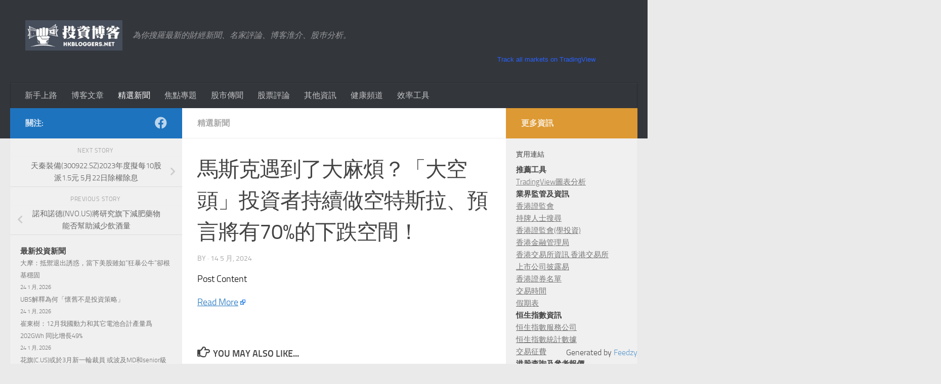

--- FILE ---
content_type: text/html; charset=UTF-8
request_url: https://hkbloggers.net/archives/128582
body_size: 22976
content:
<!DOCTYPE html>
<html class="no-js" dir="ltr" lang="zh-HK"
	prefix="og: https://ogp.me/ns#" >
<head>
  <meta charset="UTF-8">
  <meta name="viewport" content="width=device-width, initial-scale=1.0">
  <link rel="profile" href="https://gmpg.org/xfn/11" />
  <link rel="pingback" href="https://hkbloggers.net/xmlrpc.php">

  <title>投資博客｜馬斯克遇到了大麻煩？「大空頭」投資者持續做空特斯拉、預言將有70%的下跌空間！ -</title>

		<!-- All in One SEO 4.3.6.1 - aioseo.com -->
		<meta name="description" content="Post Content Read More" />
		<meta name="robots" content="max-image-preview:large" />
		<link rel="canonical" href="https://hkbloggers.net/archives/128582" />
		<meta name="generator" content="All in One SEO (AIOSEO) 4.3.6.1 " />
		<meta property="og:locale" content="zh_HK" />
		<meta property="og:site_name" content="投資博客 - 為你搜羅最新的財經新聞、名家評論、博客淮介、股巿分析。" />
		<meta property="og:type" content="article" />
		<meta property="og:title" content="投資博客｜馬斯克遇到了大麻煩？「大空頭」投資者持續做空特斯拉、預言將有70%的下跌空間！ -" />
		<meta property="og:description" content="Post Content Read More" />
		<meta property="og:url" content="https://hkbloggers.net/archives/128582" />
		<meta property="og:image" content="https://hkbloggers.net/wp-content/uploads/2023/04/cropped-hkbloggers_logo.jpg" />
		<meta property="og:image:secure_url" content="https://hkbloggers.net/wp-content/uploads/2023/04/cropped-hkbloggers_logo.jpg" />
		<meta property="article:published_time" content="2024-05-14T14:23:37+00:00" />
		<meta property="article:modified_time" content="2024-05-14T14:23:37+00:00" />
		<meta property="article:publisher" content="https://www.facebook.com/financeblogger" />
		<meta name="twitter:card" content="summary_large_image" />
		<meta name="twitter:title" content="投資博客｜馬斯克遇到了大麻煩？「大空頭」投資者持續做空特斯拉、預言將有70%的下跌空間！ -" />
		<meta name="twitter:description" content="Post Content Read More" />
		<meta name="twitter:image" content="https://hkbloggers.net/wp-content/uploads/2023/04/cropped-hkbloggers_logo.jpg" />
		<script type="application/ld+json" class="aioseo-schema">
			{"@context":"https:\/\/schema.org","@graph":[{"@type":"BlogPosting","@id":"https:\/\/hkbloggers.net\/archives\/128582#blogposting","name":"\u6295\u8cc7\u535a\u5ba2\uff5c\u99ac\u65af\u514b\u9047\u5230\u4e86\u5927\u9ebb\u7169\uff1f\u300c\u5927\u7a7a\u982d\u300d\u6295\u8cc7\u8005\u6301\u7e8c\u505a\u7a7a\u7279\u65af\u62c9\u3001\u9810\u8a00\u5c07\u670970%\u7684\u4e0b\u8dcc\u7a7a\u9593\uff01 -","headline":"\u99ac\u65af\u514b\u9047\u5230\u4e86\u5927\u9ebb\u7169\uff1f\u300c\u5927\u7a7a\u982d\u300d\u6295\u8cc7\u8005\u6301\u7e8c\u505a\u7a7a\u7279\u65af\u62c9\u3001\u9810\u8a00\u5c07\u670970%\u7684\u4e0b\u8dcc\u7a7a\u9593\uff01","author":{"@id":"https:\/\/hkbloggers.net\/archives\/author#author"},"publisher":{"@id":"https:\/\/hkbloggers.net\/#organization"},"image":{"@type":"ImageObject","url":"https:\/\/hkbloggers.net\/wp-content\/uploads\/2023\/04\/cropped-hkbloggers_logo.jpg","@id":"https:\/\/hkbloggers.net\/#articleImage","width":537,"height":168},"datePublished":"2024-05-14T14:23:37+08:00","dateModified":"2024-05-14T14:23:37+08:00","inLanguage":"zh-HK","mainEntityOfPage":{"@id":"https:\/\/hkbloggers.net\/archives\/128582#webpage"},"isPartOf":{"@id":"https:\/\/hkbloggers.net\/archives\/128582#webpage"},"articleSection":"\u7cbe\u9078\u65b0\u805e"},{"@type":"BreadcrumbList","@id":"https:\/\/hkbloggers.net\/archives\/128582#breadcrumblist","itemListElement":[{"@type":"ListItem","@id":"https:\/\/hkbloggers.net\/#listItem","position":1,"item":{"@type":"WebPage","@id":"https:\/\/hkbloggers.net\/","name":"Home","description":"\u70ba\u4f60\u641c\u7f85\u6700\u65b0\u7684\u8ca1\u7d93\u65b0\u805e\u3001\u540d\u5bb6\u8a55\u8ad6\u3001\u535a\u5ba2\u6dee\u4ecb\u3001\u80a1\u5dff\u5206\u6790\u3002","url":"https:\/\/hkbloggers.net\/"}}]},{"@type":"Organization","@id":"https:\/\/hkbloggers.net\/#organization","name":"\u6295\u8cc7\u535a\u5ba2","url":"https:\/\/hkbloggers.net\/","logo":{"@type":"ImageObject","url":"https:\/\/hkbloggers.net\/wp-content\/uploads\/2023\/04\/cropped-hkbloggers_logo.jpg","@id":"https:\/\/hkbloggers.net\/#organizationLogo","width":537,"height":168},"image":{"@id":"https:\/\/hkbloggers.net\/#organizationLogo"},"sameAs":["https:\/\/www.facebook.com\/financeblogger"]},{"@type":"WebPage","@id":"https:\/\/hkbloggers.net\/archives\/128582#webpage","url":"https:\/\/hkbloggers.net\/archives\/128582","name":"\u6295\u8cc7\u535a\u5ba2\uff5c\u99ac\u65af\u514b\u9047\u5230\u4e86\u5927\u9ebb\u7169\uff1f\u300c\u5927\u7a7a\u982d\u300d\u6295\u8cc7\u8005\u6301\u7e8c\u505a\u7a7a\u7279\u65af\u62c9\u3001\u9810\u8a00\u5c07\u670970%\u7684\u4e0b\u8dcc\u7a7a\u9593\uff01 -","description":"Post Content Read More","inLanguage":"zh-HK","isPartOf":{"@id":"https:\/\/hkbloggers.net\/#website"},"breadcrumb":{"@id":"https:\/\/hkbloggers.net\/archives\/128582#breadcrumblist"},"author":{"@id":"https:\/\/hkbloggers.net\/archives\/author#author"},"creator":{"@id":"https:\/\/hkbloggers.net\/archives\/author#author"},"datePublished":"2024-05-14T14:23:37+08:00","dateModified":"2024-05-14T14:23:37+08:00"},{"@type":"WebSite","@id":"https:\/\/hkbloggers.net\/#website","url":"https:\/\/hkbloggers.net\/","name":"\u6295\u8cc7\u535a\u5ba2","alternateName":"Finance Blogger","description":"\u70ba\u4f60\u641c\u7f85\u6700\u65b0\u7684\u8ca1\u7d93\u65b0\u805e\u3001\u540d\u5bb6\u8a55\u8ad6\u3001\u535a\u5ba2\u6dee\u4ecb\u3001\u80a1\u5dff\u5206\u6790\u3002","inLanguage":"zh-HK","publisher":{"@id":"https:\/\/hkbloggers.net\/#organization"}}]}
		</script>
		<!-- All in One SEO -->

<script>document.documentElement.className = document.documentElement.className.replace("no-js","js");</script>
<link rel='dns-prefetch' href='//www.googletagmanager.com' />
<link rel='dns-prefetch' href='//pagead2.googlesyndication.com' />
<link rel="alternate" type="application/rss+xml" title="訂閱《投資博客》&raquo; 資訊提供" href="https://hkbloggers.net/feed" />
<link rel="alternate" type="application/rss+xml" title="訂閱《投資博客》&raquo; 留言的資訊提供" href="https://hkbloggers.net/comments/feed" />
		<!-- This site uses the Google Analytics by MonsterInsights plugin v8.14.1 - Using Analytics tracking - https://www.monsterinsights.com/ -->
		<!-- Note: MonsterInsights is not currently configured on this site. The site owner needs to authenticate with Google Analytics in the MonsterInsights settings panel. -->
					<!-- No UA code set -->
				<!-- / Google Analytics by MonsterInsights -->
		<script>
window._wpemojiSettings = {"baseUrl":"https:\/\/s.w.org\/images\/core\/emoji\/15.0.3\/72x72\/","ext":".png","svgUrl":"https:\/\/s.w.org\/images\/core\/emoji\/15.0.3\/svg\/","svgExt":".svg","source":{"concatemoji":"https:\/\/hkbloggers.net\/wp-includes\/js\/wp-emoji-release.min.js?ver=6.6.4"}};
/*! This file is auto-generated */
!function(i,n){var o,s,e;function c(e){try{var t={supportTests:e,timestamp:(new Date).valueOf()};sessionStorage.setItem(o,JSON.stringify(t))}catch(e){}}function p(e,t,n){e.clearRect(0,0,e.canvas.width,e.canvas.height),e.fillText(t,0,0);var t=new Uint32Array(e.getImageData(0,0,e.canvas.width,e.canvas.height).data),r=(e.clearRect(0,0,e.canvas.width,e.canvas.height),e.fillText(n,0,0),new Uint32Array(e.getImageData(0,0,e.canvas.width,e.canvas.height).data));return t.every(function(e,t){return e===r[t]})}function u(e,t,n){switch(t){case"flag":return n(e,"\ud83c\udff3\ufe0f\u200d\u26a7\ufe0f","\ud83c\udff3\ufe0f\u200b\u26a7\ufe0f")?!1:!n(e,"\ud83c\uddfa\ud83c\uddf3","\ud83c\uddfa\u200b\ud83c\uddf3")&&!n(e,"\ud83c\udff4\udb40\udc67\udb40\udc62\udb40\udc65\udb40\udc6e\udb40\udc67\udb40\udc7f","\ud83c\udff4\u200b\udb40\udc67\u200b\udb40\udc62\u200b\udb40\udc65\u200b\udb40\udc6e\u200b\udb40\udc67\u200b\udb40\udc7f");case"emoji":return!n(e,"\ud83d\udc26\u200d\u2b1b","\ud83d\udc26\u200b\u2b1b")}return!1}function f(e,t,n){var r="undefined"!=typeof WorkerGlobalScope&&self instanceof WorkerGlobalScope?new OffscreenCanvas(300,150):i.createElement("canvas"),a=r.getContext("2d",{willReadFrequently:!0}),o=(a.textBaseline="top",a.font="600 32px Arial",{});return e.forEach(function(e){o[e]=t(a,e,n)}),o}function t(e){var t=i.createElement("script");t.src=e,t.defer=!0,i.head.appendChild(t)}"undefined"!=typeof Promise&&(o="wpEmojiSettingsSupports",s=["flag","emoji"],n.supports={everything:!0,everythingExceptFlag:!0},e=new Promise(function(e){i.addEventListener("DOMContentLoaded",e,{once:!0})}),new Promise(function(t){var n=function(){try{var e=JSON.parse(sessionStorage.getItem(o));if("object"==typeof e&&"number"==typeof e.timestamp&&(new Date).valueOf()<e.timestamp+604800&&"object"==typeof e.supportTests)return e.supportTests}catch(e){}return null}();if(!n){if("undefined"!=typeof Worker&&"undefined"!=typeof OffscreenCanvas&&"undefined"!=typeof URL&&URL.createObjectURL&&"undefined"!=typeof Blob)try{var e="postMessage("+f.toString()+"("+[JSON.stringify(s),u.toString(),p.toString()].join(",")+"));",r=new Blob([e],{type:"text/javascript"}),a=new Worker(URL.createObjectURL(r),{name:"wpTestEmojiSupports"});return void(a.onmessage=function(e){c(n=e.data),a.terminate(),t(n)})}catch(e){}c(n=f(s,u,p))}t(n)}).then(function(e){for(var t in e)n.supports[t]=e[t],n.supports.everything=n.supports.everything&&n.supports[t],"flag"!==t&&(n.supports.everythingExceptFlag=n.supports.everythingExceptFlag&&n.supports[t]);n.supports.everythingExceptFlag=n.supports.everythingExceptFlag&&!n.supports.flag,n.DOMReady=!1,n.readyCallback=function(){n.DOMReady=!0}}).then(function(){return e}).then(function(){var e;n.supports.everything||(n.readyCallback(),(e=n.source||{}).concatemoji?t(e.concatemoji):e.wpemoji&&e.twemoji&&(t(e.twemoji),t(e.wpemoji)))}))}((window,document),window._wpemojiSettings);
</script>

<style id='wp-emoji-styles-inline-css'>

	img.wp-smiley, img.emoji {
		display: inline !important;
		border: none !important;
		box-shadow: none !important;
		height: 1em !important;
		width: 1em !important;
		margin: 0 0.07em !important;
		vertical-align: -0.1em !important;
		background: none !important;
		padding: 0 !important;
	}
</style>
<link rel='stylesheet' id='wp-block-library-css' href='https://hkbloggers.net/wp-includes/css/dist/block-library/style.min.css?ver=6.6.4' media='all' />
<style id='classic-theme-styles-inline-css'>
/*! This file is auto-generated */
.wp-block-button__link{color:#fff;background-color:#32373c;border-radius:9999px;box-shadow:none;text-decoration:none;padding:calc(.667em + 2px) calc(1.333em + 2px);font-size:1.125em}.wp-block-file__button{background:#32373c;color:#fff;text-decoration:none}
</style>
<style id='global-styles-inline-css'>
:root{--wp--preset--aspect-ratio--square: 1;--wp--preset--aspect-ratio--4-3: 4/3;--wp--preset--aspect-ratio--3-4: 3/4;--wp--preset--aspect-ratio--3-2: 3/2;--wp--preset--aspect-ratio--2-3: 2/3;--wp--preset--aspect-ratio--16-9: 16/9;--wp--preset--aspect-ratio--9-16: 9/16;--wp--preset--color--black: #000000;--wp--preset--color--cyan-bluish-gray: #abb8c3;--wp--preset--color--white: #ffffff;--wp--preset--color--pale-pink: #f78da7;--wp--preset--color--vivid-red: #cf2e2e;--wp--preset--color--luminous-vivid-orange: #ff6900;--wp--preset--color--luminous-vivid-amber: #fcb900;--wp--preset--color--light-green-cyan: #7bdcb5;--wp--preset--color--vivid-green-cyan: #00d084;--wp--preset--color--pale-cyan-blue: #8ed1fc;--wp--preset--color--vivid-cyan-blue: #0693e3;--wp--preset--color--vivid-purple: #9b51e0;--wp--preset--gradient--vivid-cyan-blue-to-vivid-purple: linear-gradient(135deg,rgba(6,147,227,1) 0%,rgb(155,81,224) 100%);--wp--preset--gradient--light-green-cyan-to-vivid-green-cyan: linear-gradient(135deg,rgb(122,220,180) 0%,rgb(0,208,130) 100%);--wp--preset--gradient--luminous-vivid-amber-to-luminous-vivid-orange: linear-gradient(135deg,rgba(252,185,0,1) 0%,rgba(255,105,0,1) 100%);--wp--preset--gradient--luminous-vivid-orange-to-vivid-red: linear-gradient(135deg,rgba(255,105,0,1) 0%,rgb(207,46,46) 100%);--wp--preset--gradient--very-light-gray-to-cyan-bluish-gray: linear-gradient(135deg,rgb(238,238,238) 0%,rgb(169,184,195) 100%);--wp--preset--gradient--cool-to-warm-spectrum: linear-gradient(135deg,rgb(74,234,220) 0%,rgb(151,120,209) 20%,rgb(207,42,186) 40%,rgb(238,44,130) 60%,rgb(251,105,98) 80%,rgb(254,248,76) 100%);--wp--preset--gradient--blush-light-purple: linear-gradient(135deg,rgb(255,206,236) 0%,rgb(152,150,240) 100%);--wp--preset--gradient--blush-bordeaux: linear-gradient(135deg,rgb(254,205,165) 0%,rgb(254,45,45) 50%,rgb(107,0,62) 100%);--wp--preset--gradient--luminous-dusk: linear-gradient(135deg,rgb(255,203,112) 0%,rgb(199,81,192) 50%,rgb(65,88,208) 100%);--wp--preset--gradient--pale-ocean: linear-gradient(135deg,rgb(255,245,203) 0%,rgb(182,227,212) 50%,rgb(51,167,181) 100%);--wp--preset--gradient--electric-grass: linear-gradient(135deg,rgb(202,248,128) 0%,rgb(113,206,126) 100%);--wp--preset--gradient--midnight: linear-gradient(135deg,rgb(2,3,129) 0%,rgb(40,116,252) 100%);--wp--preset--font-size--small: 13px;--wp--preset--font-size--medium: 20px;--wp--preset--font-size--large: 36px;--wp--preset--font-size--x-large: 42px;--wp--preset--spacing--20: 0.44rem;--wp--preset--spacing--30: 0.67rem;--wp--preset--spacing--40: 1rem;--wp--preset--spacing--50: 1.5rem;--wp--preset--spacing--60: 2.25rem;--wp--preset--spacing--70: 3.38rem;--wp--preset--spacing--80: 5.06rem;--wp--preset--shadow--natural: 6px 6px 9px rgba(0, 0, 0, 0.2);--wp--preset--shadow--deep: 12px 12px 50px rgba(0, 0, 0, 0.4);--wp--preset--shadow--sharp: 6px 6px 0px rgba(0, 0, 0, 0.2);--wp--preset--shadow--outlined: 6px 6px 0px -3px rgba(255, 255, 255, 1), 6px 6px rgba(0, 0, 0, 1);--wp--preset--shadow--crisp: 6px 6px 0px rgba(0, 0, 0, 1);}:where(.is-layout-flex){gap: 0.5em;}:where(.is-layout-grid){gap: 0.5em;}body .is-layout-flex{display: flex;}.is-layout-flex{flex-wrap: wrap;align-items: center;}.is-layout-flex > :is(*, div){margin: 0;}body .is-layout-grid{display: grid;}.is-layout-grid > :is(*, div){margin: 0;}:where(.wp-block-columns.is-layout-flex){gap: 2em;}:where(.wp-block-columns.is-layout-grid){gap: 2em;}:where(.wp-block-post-template.is-layout-flex){gap: 1.25em;}:where(.wp-block-post-template.is-layout-grid){gap: 1.25em;}.has-black-color{color: var(--wp--preset--color--black) !important;}.has-cyan-bluish-gray-color{color: var(--wp--preset--color--cyan-bluish-gray) !important;}.has-white-color{color: var(--wp--preset--color--white) !important;}.has-pale-pink-color{color: var(--wp--preset--color--pale-pink) !important;}.has-vivid-red-color{color: var(--wp--preset--color--vivid-red) !important;}.has-luminous-vivid-orange-color{color: var(--wp--preset--color--luminous-vivid-orange) !important;}.has-luminous-vivid-amber-color{color: var(--wp--preset--color--luminous-vivid-amber) !important;}.has-light-green-cyan-color{color: var(--wp--preset--color--light-green-cyan) !important;}.has-vivid-green-cyan-color{color: var(--wp--preset--color--vivid-green-cyan) !important;}.has-pale-cyan-blue-color{color: var(--wp--preset--color--pale-cyan-blue) !important;}.has-vivid-cyan-blue-color{color: var(--wp--preset--color--vivid-cyan-blue) !important;}.has-vivid-purple-color{color: var(--wp--preset--color--vivid-purple) !important;}.has-black-background-color{background-color: var(--wp--preset--color--black) !important;}.has-cyan-bluish-gray-background-color{background-color: var(--wp--preset--color--cyan-bluish-gray) !important;}.has-white-background-color{background-color: var(--wp--preset--color--white) !important;}.has-pale-pink-background-color{background-color: var(--wp--preset--color--pale-pink) !important;}.has-vivid-red-background-color{background-color: var(--wp--preset--color--vivid-red) !important;}.has-luminous-vivid-orange-background-color{background-color: var(--wp--preset--color--luminous-vivid-orange) !important;}.has-luminous-vivid-amber-background-color{background-color: var(--wp--preset--color--luminous-vivid-amber) !important;}.has-light-green-cyan-background-color{background-color: var(--wp--preset--color--light-green-cyan) !important;}.has-vivid-green-cyan-background-color{background-color: var(--wp--preset--color--vivid-green-cyan) !important;}.has-pale-cyan-blue-background-color{background-color: var(--wp--preset--color--pale-cyan-blue) !important;}.has-vivid-cyan-blue-background-color{background-color: var(--wp--preset--color--vivid-cyan-blue) !important;}.has-vivid-purple-background-color{background-color: var(--wp--preset--color--vivid-purple) !important;}.has-black-border-color{border-color: var(--wp--preset--color--black) !important;}.has-cyan-bluish-gray-border-color{border-color: var(--wp--preset--color--cyan-bluish-gray) !important;}.has-white-border-color{border-color: var(--wp--preset--color--white) !important;}.has-pale-pink-border-color{border-color: var(--wp--preset--color--pale-pink) !important;}.has-vivid-red-border-color{border-color: var(--wp--preset--color--vivid-red) !important;}.has-luminous-vivid-orange-border-color{border-color: var(--wp--preset--color--luminous-vivid-orange) !important;}.has-luminous-vivid-amber-border-color{border-color: var(--wp--preset--color--luminous-vivid-amber) !important;}.has-light-green-cyan-border-color{border-color: var(--wp--preset--color--light-green-cyan) !important;}.has-vivid-green-cyan-border-color{border-color: var(--wp--preset--color--vivid-green-cyan) !important;}.has-pale-cyan-blue-border-color{border-color: var(--wp--preset--color--pale-cyan-blue) !important;}.has-vivid-cyan-blue-border-color{border-color: var(--wp--preset--color--vivid-cyan-blue) !important;}.has-vivid-purple-border-color{border-color: var(--wp--preset--color--vivid-purple) !important;}.has-vivid-cyan-blue-to-vivid-purple-gradient-background{background: var(--wp--preset--gradient--vivid-cyan-blue-to-vivid-purple) !important;}.has-light-green-cyan-to-vivid-green-cyan-gradient-background{background: var(--wp--preset--gradient--light-green-cyan-to-vivid-green-cyan) !important;}.has-luminous-vivid-amber-to-luminous-vivid-orange-gradient-background{background: var(--wp--preset--gradient--luminous-vivid-amber-to-luminous-vivid-orange) !important;}.has-luminous-vivid-orange-to-vivid-red-gradient-background{background: var(--wp--preset--gradient--luminous-vivid-orange-to-vivid-red) !important;}.has-very-light-gray-to-cyan-bluish-gray-gradient-background{background: var(--wp--preset--gradient--very-light-gray-to-cyan-bluish-gray) !important;}.has-cool-to-warm-spectrum-gradient-background{background: var(--wp--preset--gradient--cool-to-warm-spectrum) !important;}.has-blush-light-purple-gradient-background{background: var(--wp--preset--gradient--blush-light-purple) !important;}.has-blush-bordeaux-gradient-background{background: var(--wp--preset--gradient--blush-bordeaux) !important;}.has-luminous-dusk-gradient-background{background: var(--wp--preset--gradient--luminous-dusk) !important;}.has-pale-ocean-gradient-background{background: var(--wp--preset--gradient--pale-ocean) !important;}.has-electric-grass-gradient-background{background: var(--wp--preset--gradient--electric-grass) !important;}.has-midnight-gradient-background{background: var(--wp--preset--gradient--midnight) !important;}.has-small-font-size{font-size: var(--wp--preset--font-size--small) !important;}.has-medium-font-size{font-size: var(--wp--preset--font-size--medium) !important;}.has-large-font-size{font-size: var(--wp--preset--font-size--large) !important;}.has-x-large-font-size{font-size: var(--wp--preset--font-size--x-large) !important;}
:where(.wp-block-post-template.is-layout-flex){gap: 1.25em;}:where(.wp-block-post-template.is-layout-grid){gap: 1.25em;}
:where(.wp-block-columns.is-layout-flex){gap: 2em;}:where(.wp-block-columns.is-layout-grid){gap: 2em;}
:root :where(.wp-block-pullquote){font-size: 1.5em;line-height: 1.6;}
</style>
<link rel='stylesheet' id='widgetopts-styles-css' href='https://hkbloggers.net/wp-content/plugins/widget-options/assets/css/widget-options.css' media='all' />
<link rel='stylesheet' id='hueman-main-style-css' href='https://hkbloggers.net/wp-content/themes/hueman/assets/front/css/main.min.css?ver=3.7.23' media='all' />
<style id='hueman-main-style-inline-css'>
body { font-size:1.00rem; }@media only screen and (min-width: 720px) {
        .nav > li { font-size:1.00rem; }
      }.sidebar .widget { padding-left: 20px; padding-right: 20px; padding-top: 20px; }::selection { background-color: #1e73be; }
::-moz-selection { background-color: #1e73be; }a,a>span.hu-external::after,.themeform label .required,#flexslider-featured .flex-direction-nav .flex-next:hover,#flexslider-featured .flex-direction-nav .flex-prev:hover,.post-hover:hover .post-title a,.post-title a:hover,.sidebar.s1 .post-nav li a:hover i,.content .post-nav li a:hover i,.post-related a:hover,.sidebar.s1 .widget_rss ul li a,#footer .widget_rss ul li a,.sidebar.s1 .widget_calendar a,#footer .widget_calendar a,.sidebar.s1 .alx-tab .tab-item-category a,.sidebar.s1 .alx-posts .post-item-category a,.sidebar.s1 .alx-tab li:hover .tab-item-title a,.sidebar.s1 .alx-tab li:hover .tab-item-comment a,.sidebar.s1 .alx-posts li:hover .post-item-title a,#footer .alx-tab .tab-item-category a,#footer .alx-posts .post-item-category a,#footer .alx-tab li:hover .tab-item-title a,#footer .alx-tab li:hover .tab-item-comment a,#footer .alx-posts li:hover .post-item-title a,.comment-tabs li.active a,.comment-awaiting-moderation,.child-menu a:hover,.child-menu .current_page_item > a,.wp-pagenavi a{ color: #1e73be; }input[type="submit"],.themeform button[type="submit"],.sidebar.s1 .sidebar-top,.sidebar.s1 .sidebar-toggle,#flexslider-featured .flex-control-nav li a.flex-active,.post-tags a:hover,.sidebar.s1 .widget_calendar caption,#footer .widget_calendar caption,.author-bio .bio-avatar:after,.commentlist li.bypostauthor > .comment-body:after,.commentlist li.comment-author-admin > .comment-body:after{ background-color: #1e73be; }.post-format .format-container { border-color: #1e73be; }.sidebar.s1 .alx-tabs-nav li.active a,#footer .alx-tabs-nav li.active a,.comment-tabs li.active a,.wp-pagenavi a:hover,.wp-pagenavi a:active,.wp-pagenavi span.current{ border-bottom-color: #1e73be!important; }.sidebar.s2 .post-nav li a:hover i,
.sidebar.s2 .widget_rss ul li a,
.sidebar.s2 .widget_calendar a,
.sidebar.s2 .alx-tab .tab-item-category a,
.sidebar.s2 .alx-posts .post-item-category a,
.sidebar.s2 .alx-tab li:hover .tab-item-title a,
.sidebar.s2 .alx-tab li:hover .tab-item-comment a,
.sidebar.s2 .alx-posts li:hover .post-item-title a { color: #dd9933; }
.sidebar.s2 .sidebar-top,.sidebar.s2 .sidebar-toggle,.post-comments,.jp-play-bar,.jp-volume-bar-value,.sidebar.s2 .widget_calendar caption{ background-color: #dd9933; }.sidebar.s2 .alx-tabs-nav li.active a { border-bottom-color: #dd9933; }
.post-comments::before { border-right-color: #dd9933; }
      .search-expand,
              #nav-topbar.nav-container { background-color: #26272b}@media only screen and (min-width: 720px) {
                #nav-topbar .nav ul { background-color: #26272b; }
              }.is-scrolled #header .nav-container.desktop-sticky,
              .is-scrolled #header .search-expand { background-color: #26272b; background-color: rgba(38,39,43,0.90) }.is-scrolled .topbar-transparent #nav-topbar.desktop-sticky .nav ul { background-color: #26272b; background-color: rgba(38,39,43,0.95) }#header { background-color: #33363b; }
@media only screen and (min-width: 720px) {
  #nav-header .nav ul { background-color: #33363b; }
}
        #header #nav-mobile { background-color: #33363b; }.is-scrolled #header #nav-mobile { background-color: #33363b; background-color: rgba(51,54,59,0.90) }#nav-header.nav-container, #main-header-search .search-expand { background-color: #33363b; }
@media only screen and (min-width: 720px) {
  #nav-header .nav ul { background-color: #33363b; }
}
        body { background-color: #eaeaea; }
</style>
<link rel='stylesheet' id='hueman-font-awesome-css' href='https://hkbloggers.net/wp-content/themes/hueman/assets/front/css/font-awesome.min.css?ver=3.7.23' media='all' />
<script src="https://hkbloggers.net/wp-includes/js/jquery/jquery.min.js?ver=3.7.1" id="jquery-core-js"></script>
<script src="https://hkbloggers.net/wp-includes/js/jquery/jquery-migrate.min.js?ver=3.4.1" id="jquery-migrate-js"></script>

<!-- Google Analytics snippet added by Site Kit -->
<script src="https://www.googletagmanager.com/gtag/js?id=UA-266544245-1" id="google_gtagjs-js" async></script>
<script id="google_gtagjs-js-after">
window.dataLayer = window.dataLayer || [];function gtag(){dataLayer.push(arguments);}
gtag('set', 'linker', {"domains":["hkbloggers.net"]} );
gtag("js", new Date());
gtag("set", "developer_id.dZTNiMT", true);
gtag("config", "UA-266544245-1", {"anonymize_ip":true});
gtag("config", "GT-MQB9R5M");
</script>

<!-- End Google Analytics snippet added by Site Kit -->
<link rel="https://api.w.org/" href="https://hkbloggers.net/wp-json/" /><link rel="alternate" title="JSON" type="application/json" href="https://hkbloggers.net/wp-json/wp/v2/posts/128582" /><link rel="EditURI" type="application/rsd+xml" title="RSD" href="https://hkbloggers.net/xmlrpc.php?rsd" />
<meta name="generator" content="WordPress 6.6.4" />
<link rel='shortlink' href='https://hkbloggers.net/?p=128582' />
<link rel="alternate" title="oEmbed (JSON)" type="application/json+oembed" href="https://hkbloggers.net/wp-json/oembed/1.0/embed?url=https%3A%2F%2Fhkbloggers.net%2Farchives%2F128582" />
<link rel="alternate" title="oEmbed (XML)" type="text/xml+oembed" href="https://hkbloggers.net/wp-json/oembed/1.0/embed?url=https%3A%2F%2Fhkbloggers.net%2Farchives%2F128582&#038;format=xml" />
<style type="text/css">
.feedzy-rss-link-icon:after {
	content: url("https://hkbloggers.net/wp-content/plugins/feedzy-rss-feeds/img/external-link.png");
	margin-left: 3px;
}
</style>
		<meta name="generator" content="Site Kit by Google 1.99.0" />    <link rel="preload" as="font" type="font/woff2" href="https://hkbloggers.net/wp-content/themes/hueman/assets/front/webfonts/fa-brands-400.woff2?v=5.15.2" crossorigin="anonymous"/>
    <link rel="preload" as="font" type="font/woff2" href="https://hkbloggers.net/wp-content/themes/hueman/assets/front/webfonts/fa-regular-400.woff2?v=5.15.2" crossorigin="anonymous"/>
    <link rel="preload" as="font" type="font/woff2" href="https://hkbloggers.net/wp-content/themes/hueman/assets/front/webfonts/fa-solid-900.woff2?v=5.15.2" crossorigin="anonymous"/>
  <link rel="preload" as="font" type="font/woff" href="https://hkbloggers.net/wp-content/themes/hueman/assets/front/fonts/titillium-light-webfont.woff" crossorigin="anonymous"/>
<link rel="preload" as="font" type="font/woff" href="https://hkbloggers.net/wp-content/themes/hueman/assets/front/fonts/titillium-lightitalic-webfont.woff" crossorigin="anonymous"/>
<link rel="preload" as="font" type="font/woff" href="https://hkbloggers.net/wp-content/themes/hueman/assets/front/fonts/titillium-regular-webfont.woff" crossorigin="anonymous"/>
<link rel="preload" as="font" type="font/woff" href="https://hkbloggers.net/wp-content/themes/hueman/assets/front/fonts/titillium-regularitalic-webfont.woff" crossorigin="anonymous"/>
<link rel="preload" as="font" type="font/woff" href="https://hkbloggers.net/wp-content/themes/hueman/assets/front/fonts/titillium-semibold-webfont.woff" crossorigin="anonymous"/>
<style>
  /*  base : fonts
/* ------------------------------------ */
body { font-family: "Titillium", Arial, sans-serif; }
@font-face {
  font-family: 'Titillium';
  src: url('https://hkbloggers.net/wp-content/themes/hueman/assets/front/fonts/titillium-light-webfont.eot');
  src: url('https://hkbloggers.net/wp-content/themes/hueman/assets/front/fonts/titillium-light-webfont.svg#titillium-light-webfont') format('svg'),
     url('https://hkbloggers.net/wp-content/themes/hueman/assets/front/fonts/titillium-light-webfont.eot?#iefix') format('embedded-opentype'),
     url('https://hkbloggers.net/wp-content/themes/hueman/assets/front/fonts/titillium-light-webfont.woff') format('woff'),
     url('https://hkbloggers.net/wp-content/themes/hueman/assets/front/fonts/titillium-light-webfont.ttf') format('truetype');
  font-weight: 300;
  font-style: normal;
}
@font-face {
  font-family: 'Titillium';
  src: url('https://hkbloggers.net/wp-content/themes/hueman/assets/front/fonts/titillium-lightitalic-webfont.eot');
  src: url('https://hkbloggers.net/wp-content/themes/hueman/assets/front/fonts/titillium-lightitalic-webfont.svg#titillium-lightitalic-webfont') format('svg'),
     url('https://hkbloggers.net/wp-content/themes/hueman/assets/front/fonts/titillium-lightitalic-webfont.eot?#iefix') format('embedded-opentype'),
     url('https://hkbloggers.net/wp-content/themes/hueman/assets/front/fonts/titillium-lightitalic-webfont.woff') format('woff'),
     url('https://hkbloggers.net/wp-content/themes/hueman/assets/front/fonts/titillium-lightitalic-webfont.ttf') format('truetype');
  font-weight: 300;
  font-style: italic;
}
@font-face {
  font-family: 'Titillium';
  src: url('https://hkbloggers.net/wp-content/themes/hueman/assets/front/fonts/titillium-regular-webfont.eot');
  src: url('https://hkbloggers.net/wp-content/themes/hueman/assets/front/fonts/titillium-regular-webfont.svg#titillium-regular-webfont') format('svg'),
     url('https://hkbloggers.net/wp-content/themes/hueman/assets/front/fonts/titillium-regular-webfont.eot?#iefix') format('embedded-opentype'),
     url('https://hkbloggers.net/wp-content/themes/hueman/assets/front/fonts/titillium-regular-webfont.woff') format('woff'),
     url('https://hkbloggers.net/wp-content/themes/hueman/assets/front/fonts/titillium-regular-webfont.ttf') format('truetype');
  font-weight: 400;
  font-style: normal;
}
@font-face {
  font-family: 'Titillium';
  src: url('https://hkbloggers.net/wp-content/themes/hueman/assets/front/fonts/titillium-regularitalic-webfont.eot');
  src: url('https://hkbloggers.net/wp-content/themes/hueman/assets/front/fonts/titillium-regularitalic-webfont.svg#titillium-regular-webfont') format('svg'),
     url('https://hkbloggers.net/wp-content/themes/hueman/assets/front/fonts/titillium-regularitalic-webfont.eot?#iefix') format('embedded-opentype'),
     url('https://hkbloggers.net/wp-content/themes/hueman/assets/front/fonts/titillium-regularitalic-webfont.woff') format('woff'),
     url('https://hkbloggers.net/wp-content/themes/hueman/assets/front/fonts/titillium-regularitalic-webfont.ttf') format('truetype');
  font-weight: 400;
  font-style: italic;
}
@font-face {
    font-family: 'Titillium';
    src: url('https://hkbloggers.net/wp-content/themes/hueman/assets/front/fonts/titillium-semibold-webfont.eot');
    src: url('https://hkbloggers.net/wp-content/themes/hueman/assets/front/fonts/titillium-semibold-webfont.svg#titillium-semibold-webfont') format('svg'),
         url('https://hkbloggers.net/wp-content/themes/hueman/assets/front/fonts/titillium-semibold-webfont.eot?#iefix') format('embedded-opentype'),
         url('https://hkbloggers.net/wp-content/themes/hueman/assets/front/fonts/titillium-semibold-webfont.woff') format('woff'),
         url('https://hkbloggers.net/wp-content/themes/hueman/assets/front/fonts/titillium-semibold-webfont.ttf') format('truetype');
  font-weight: 600;
  font-style: normal;
}
</style>
  <!--[if lt IE 9]>
<script src="https://hkbloggers.net/wp-content/themes/hueman/assets/front/js/ie/html5shiv-printshiv.min.js"></script>
<script src="https://hkbloggers.net/wp-content/themes/hueman/assets/front/js/ie/selectivizr.js"></script>
<![endif]-->

<!-- Google AdSense snippet added by Site Kit -->
<meta name="google-adsense-platform-account" content="ca-host-pub-2644536267352236">
<meta name="google-adsense-platform-domain" content="sitekit.withgoogle.com">
<!-- End Google AdSense snippet added by Site Kit -->

<!-- Google AdSense snippet added by Site Kit -->
<script async src="https://pagead2.googlesyndication.com/pagead/js/adsbygoogle.js?client=ca-pub-8570335883519241&amp;host=ca-host-pub-2644536267352236" crossorigin="anonymous"></script>

<!-- End Google AdSense snippet added by Site Kit -->
<link rel="icon" href="https://hkbloggers.net/wp-content/uploads/2023/04/cropped-cropped-hkbloggers_logo-32x32.jpg" sizes="32x32" />
<link rel="icon" href="https://hkbloggers.net/wp-content/uploads/2023/04/cropped-cropped-hkbloggers_logo-192x192.jpg" sizes="192x192" />
<link rel="apple-touch-icon" href="https://hkbloggers.net/wp-content/uploads/2023/04/cropped-cropped-hkbloggers_logo-180x180.jpg" />
<meta name="msapplication-TileImage" content="https://hkbloggers.net/wp-content/uploads/2023/04/cropped-cropped-hkbloggers_logo-270x270.jpg" />
		<style id="wp-custom-css">
			/* Set global font color for all posts to dark black */
body, 
body p {
    color: #000000;
}
		</style>
		<style id="wpforms-css-vars-root">
				:root {
					--wpforms-field-border-radius: 3px;
--wpforms-field-background-color: #ffffff;
--wpforms-field-border-color: rgba( 0, 0, 0, 0.25 );
--wpforms-field-text-color: rgba( 0, 0, 0, 0.7 );
--wpforms-label-color: rgba( 0, 0, 0, 0.85 );
--wpforms-label-sublabel-color: rgba( 0, 0, 0, 0.55 );
--wpforms-label-error-color: #d63637;
--wpforms-button-border-radius: 3px;
--wpforms-button-background-color: #066aab;
--wpforms-button-text-color: #ffffff;
--wpforms-field-size-input-height: 43px;
--wpforms-field-size-input-spacing: 15px;
--wpforms-field-size-font-size: 16px;
--wpforms-field-size-line-height: 19px;
--wpforms-field-size-padding-h: 14px;
--wpforms-field-size-checkbox-size: 16px;
--wpforms-field-size-sublabel-spacing: 5px;
--wpforms-field-size-icon-size: 1;
--wpforms-label-size-font-size: 16px;
--wpforms-label-size-line-height: 19px;
--wpforms-label-size-sublabel-font-size: 14px;
--wpforms-label-size-sublabel-line-height: 17px;
--wpforms-button-size-font-size: 17px;
--wpforms-button-size-height: 41px;
--wpforms-button-size-padding-h: 15px;
--wpforms-button-size-margin-top: 10px;

				}
			</style>	<script async src="https://pagead2.googlesyndication.com/pagead/js/adsbygoogle.js?client=ca-pub-8570335883519241"
     crossorigin="anonymous"></script>
</head>

<body class="post-template-default single single-post postid-128582 single-format-standard wp-custom-logo wp-embed-responsive col-3cm full-width header-desktop-sticky header-mobile-sticky hueman-3-7-23 chrome">
<div id="wrapper">
  <a class="screen-reader-text skip-link" href="#content">Skip to content</a>
  
  <header id="header" class="main-menu-mobile-on one-mobile-menu main_menu header-ads-desktop  topbar-transparent no-header-img">
        <nav class="nav-container group mobile-menu mobile-sticky " id="nav-mobile" data-menu-id="header-1">
  <div class="mobile-title-logo-in-header"><p class="site-title">                  <a class="custom-logo-link" href="https://hkbloggers.net/" rel="home" title="投資博客 | Home page"><img src="https://hkbloggers.net/wp-content/uploads/2023/04/cropped-hkbloggers_logo.jpg" alt="投資博客" width="537" height="168"/></a>                </p></div>
        
                    <!-- <div class="ham__navbar-toggler collapsed" aria-expanded="false">
          <div class="ham__navbar-span-wrapper">
            <span class="ham-toggler-menu__span"></span>
          </div>
        </div> -->
        <button class="ham__navbar-toggler-two collapsed" title="Menu" aria-expanded="false">
          <span class="ham__navbar-span-wrapper">
            <span class="line line-1"></span>
            <span class="line line-2"></span>
            <span class="line line-3"></span>
          </span>
        </button>
            
      <div class="nav-text"></div>
      <div class="nav-wrap container">
                  <ul class="nav container-inner group mobile-search">
                            <li>
                  <form role="search" method="get" class="search-form" action="https://hkbloggers.net/">
				<label>
					<span class="screen-reader-text">搜尋關鍵字:</span>
					<input type="search" class="search-field" placeholder="搜尋..." value="" name="s" />
				</label>
				<input type="submit" class="search-submit" value="搜尋" />
			</form>                </li>
                      </ul>
                <ul id="menu-header" class="nav container-inner group"><li id="menu-item-167" class="menu-item menu-item-type-taxonomy menu-item-object-category menu-item-167"><a href="https://hkbloggers.net/archives/category/%e6%96%b0%e6%89%8b%e4%b8%8a%e8%b7%af">新手上路</a></li>
<li id="menu-item-225" class="menu-item menu-item-type-taxonomy menu-item-object-category menu-item-225"><a href="https://hkbloggers.net/archives/category/%e5%8d%9a%e5%ae%a2%e6%96%87%e7%ab%a0">博客文章</a></li>
<li id="menu-item-165" class="menu-item menu-item-type-taxonomy menu-item-object-category current-post-ancestor current-menu-parent current-post-parent menu-item-165"><a href="https://hkbloggers.net/archives/category/%e7%b2%be%e9%81%b8%e6%96%b0%e8%81%9e">精選新聞</a></li>
<li id="menu-item-162" class="menu-item menu-item-type-taxonomy menu-item-object-category menu-item-162"><a href="https://hkbloggers.net/archives/category/%e7%84%a6%e9%bb%9e%e5%b0%88%e9%a1%8c">焦點專題</a></li>
<li id="menu-item-163" class="menu-item menu-item-type-taxonomy menu-item-object-category menu-item-163"><a href="https://hkbloggers.net/archives/category/%e8%82%a1%e5%b8%82%e5%82%b3%e8%81%9e">股市傳聞</a></li>
<li id="menu-item-164" class="menu-item menu-item-type-taxonomy menu-item-object-category menu-item-164"><a href="https://hkbloggers.net/archives/category/%e8%82%a1%e7%a5%a8%e8%a9%95%e8%ab%96">股票評論</a></li>
<li id="menu-item-166" class="menu-item menu-item-type-taxonomy menu-item-object-category menu-item-166"><a href="https://hkbloggers.net/archives/category/%e5%85%b6%e4%bb%96%e8%b3%87%e8%a8%8a">其他資訊</a></li>
<li id="menu-item-133340" class="menu-item menu-item-type-taxonomy menu-item-object-category menu-item-133340"><a href="https://hkbloggers.net/archives/category/%e5%81%a5%e5%ba%b7%e9%a0%bb%e9%81%93">健康頻道</a></li>
<li id="menu-item-208632" class="menu-item menu-item-type-taxonomy menu-item-object-category menu-item-208632"><a href="https://hkbloggers.net/archives/category/%e6%95%88%e7%8e%87%e5%b7%a5%e5%85%b7">效率工具</a></li>
</ul>      </div>
</nav><!--/#nav-topbar-->  
  
  <div class="container group">
        <div class="container-inner">

                    <div class="group hu-pad central-header-zone">
                  <div class="logo-tagline-group">
                      <p class="site-title">                  <a class="custom-logo-link" href="https://hkbloggers.net/" rel="home" title="投資博客 | Home page"><img src="https://hkbloggers.net/wp-content/uploads/2023/04/cropped-hkbloggers_logo.jpg" alt="投資博客" width="537" height="168"/></a>                </p>                                                <p class="site-description">為你搜羅最新的財經新聞、名家評論、博客淮介、股巿分析。</p>
                                        </div>

                                        <div id="header-widgets">
                          <div id="custom_html-2" class="widget_text widget widget_custom_html"><div class="textwidget custom-html-widget"><!-- TradingView Widget BEGIN -->
<div class="tradingview-widget-container">
  <div class="tradingview-widget-container__widget"></div>
  <div class="tradingview-widget-copyright"><a href="https://www.tradingview.com/" rel="noopener nofollow" target="_blank"><span class="blue-text">Track all markets on TradingView</span></a></div>
  <script type="text/javascript" src="https://s3.tradingview.com/external-embedding/embed-widget-ticker-tape.js" async>
  {
  "symbols": [
    {
      "description": "恆生指數",
      "proName": "HSI:HSI"
    },
    {
      "description": "恆生科技",
      "proName": "HSI:HSTECH"
    },
    {
      "description": "國指",
      "proName": "HSI:HSCEI"
    }
  ],
  "showSymbolLogo": true,
  "isTransparent": true,
  "displayMode": "adaptive",
  "colorTheme": "dark",
  "locale": "en"
}
  </script>
</div>
<!-- TradingView Widget END --></div></div>                      </div><!--/#header-ads-->
                                </div>
      
                <nav class="nav-container group desktop-menu " id="nav-header" data-menu-id="header-2">
    <div class="nav-text"><!-- put your mobile menu text here --></div>

  <div class="nav-wrap container">
        <ul id="menu-header-1" class="nav container-inner group"><li class="menu-item menu-item-type-taxonomy menu-item-object-category menu-item-167"><a href="https://hkbloggers.net/archives/category/%e6%96%b0%e6%89%8b%e4%b8%8a%e8%b7%af">新手上路</a></li>
<li class="menu-item menu-item-type-taxonomy menu-item-object-category menu-item-225"><a href="https://hkbloggers.net/archives/category/%e5%8d%9a%e5%ae%a2%e6%96%87%e7%ab%a0">博客文章</a></li>
<li class="menu-item menu-item-type-taxonomy menu-item-object-category current-post-ancestor current-menu-parent current-post-parent menu-item-165"><a href="https://hkbloggers.net/archives/category/%e7%b2%be%e9%81%b8%e6%96%b0%e8%81%9e">精選新聞</a></li>
<li class="menu-item menu-item-type-taxonomy menu-item-object-category menu-item-162"><a href="https://hkbloggers.net/archives/category/%e7%84%a6%e9%bb%9e%e5%b0%88%e9%a1%8c">焦點專題</a></li>
<li class="menu-item menu-item-type-taxonomy menu-item-object-category menu-item-163"><a href="https://hkbloggers.net/archives/category/%e8%82%a1%e5%b8%82%e5%82%b3%e8%81%9e">股市傳聞</a></li>
<li class="menu-item menu-item-type-taxonomy menu-item-object-category menu-item-164"><a href="https://hkbloggers.net/archives/category/%e8%82%a1%e7%a5%a8%e8%a9%95%e8%ab%96">股票評論</a></li>
<li class="menu-item menu-item-type-taxonomy menu-item-object-category menu-item-166"><a href="https://hkbloggers.net/archives/category/%e5%85%b6%e4%bb%96%e8%b3%87%e8%a8%8a">其他資訊</a></li>
<li class="menu-item menu-item-type-taxonomy menu-item-object-category menu-item-133340"><a href="https://hkbloggers.net/archives/category/%e5%81%a5%e5%ba%b7%e9%a0%bb%e9%81%93">健康頻道</a></li>
<li class="menu-item menu-item-type-taxonomy menu-item-object-category menu-item-208632"><a href="https://hkbloggers.net/archives/category/%e6%95%88%e7%8e%87%e5%b7%a5%e5%85%b7">效率工具</a></li>
</ul>  </div>
</nav><!--/#nav-header-->      
    </div><!--/.container-inner-->
      </div><!--/.container-->

</header><!--/#header-->
  
  <div class="container" id="page">
    <div class="container-inner">
            <div class="main">
        <div class="main-inner group">
          
              <main class="content" id="content">
              <div class="page-title hu-pad group">
          	    		<ul class="meta-single group">
    			<li class="category"><a href="https://hkbloggers.net/archives/category/%e7%b2%be%e9%81%b8%e6%96%b0%e8%81%9e" rel="category tag">精選新聞</a></li>
    			    		</ul>
            
    </div><!--/.page-title-->
          <div class="hu-pad group">
              <article class="post-128582 post type-post status-publish format-standard hentry category-2">
    <div class="post-inner group">

      <h1 class="post-title entry-title">馬斯克遇到了大麻煩？「大空頭」投資者持續做空特斯拉、預言將有70%的下跌空間！</h1>
  <p class="post-byline">
       by     <span class="vcard author">
       <span class="fn"></span>
     </span>
     &middot;
                          <span class="published">14 5 月, 2024</span>
          </p>

                                
      <div class="clear"></div>

      <div class="entry themeform">
        <div class="entry-inner">
          <p>Post Content</p>
<p><a href="https://hk.investing.com/news/stock-market-news/article-528809" target="_blank" class="feedzy-rss-link-icon" rel="noopener">Read More</a> </p>
          <nav class="pagination group">
                      </nav><!--/.pagination-->
        </div>

        
        <div class="clear"></div>
      </div><!--/.entry-->

    </div><!--/.post-inner-->
  </article><!--/.post-->

<div class="clear"></div>





<h4 class="heading">
	<i class="far fa-hand-point-right"></i>You may also like...</h4>

<ul class="related-posts group">
  		<li class="related post-hover">
		<article class="post-228982 post type-post status-publish format-standard hentry category-2">

			<div class="post-thumbnail">
				<a href="https://hkbloggers.net/archives/228982" class="hu-rel-post-thumb">
					        <svg class="hu-svg-placeholder thumb-medium-empty" id="697485212e8aa" viewBox="0 0 1792 1792" xmlns="http://www.w3.org/2000/svg"><path d="M928 832q0-14-9-23t-23-9q-66 0-113 47t-47 113q0 14 9 23t23 9 23-9 9-23q0-40 28-68t68-28q14 0 23-9t9-23zm224 130q0 106-75 181t-181 75-181-75-75-181 75-181 181-75 181 75 75 181zm-1024 574h1536v-128h-1536v128zm1152-574q0-159-112.5-271.5t-271.5-112.5-271.5 112.5-112.5 271.5 112.5 271.5 271.5 112.5 271.5-112.5 112.5-271.5zm-1024-642h384v-128h-384v128zm-128 192h1536v-256h-828l-64 128h-644v128zm1664-256v1280q0 53-37.5 90.5t-90.5 37.5h-1536q-53 0-90.5-37.5t-37.5-90.5v-1280q0-53 37.5-90.5t90.5-37.5h1536q53 0 90.5 37.5t37.5 90.5z"/></svg>
         <img class="hu-img-placeholder" src="https://hkbloggers.net/wp-content/themes/hueman/assets/front/img/thumb-medium-empty.png" alt="威利斯租賃金融任命新高級副總裁" data-hu-post-id="697485212e8aa" />																			</a>
							</div><!--/.post-thumbnail-->

			<div class="related-inner">

				<h4 class="post-title entry-title">
					<a href="https://hkbloggers.net/archives/228982" rel="bookmark">威利斯租賃金融任命新高級副總裁</a>
				</h4><!--/.post-title-->

				<div class="post-meta group">
					<p class="post-date">
  <time class="published updated" datetime="2025-05-17 05:24:13">17 5 月, 2025</time>
</p>

				</div><!--/.post-meta-->

			</div><!--/.related-inner-->

		</article>
	</li><!--/.related-->
		<li class="related post-hover">
		<article class="post-168426 post type-post status-publish format-standard hentry category-2">

			<div class="post-thumbnail">
				<a href="https://hkbloggers.net/archives/168426" class="hu-rel-post-thumb">
					        <svg class="hu-svg-placeholder thumb-medium-empty" id="697485212ef04" viewBox="0 0 1792 1792" xmlns="http://www.w3.org/2000/svg"><path d="M928 832q0-14-9-23t-23-9q-66 0-113 47t-47 113q0 14 9 23t23 9 23-9 9-23q0-40 28-68t68-28q14 0 23-9t9-23zm224 130q0 106-75 181t-181 75-181-75-75-181 75-181 181-75 181 75 75 181zm-1024 574h1536v-128h-1536v128zm1152-574q0-159-112.5-271.5t-271.5-112.5-271.5 112.5-112.5 271.5 112.5 271.5 271.5 112.5 271.5-112.5 112.5-271.5zm-1024-642h384v-128h-384v128zm-128 192h1536v-256h-828l-64 128h-644v128zm1664-256v1280q0 53-37.5 90.5t-90.5 37.5h-1536q-53 0-90.5-37.5t-37.5-90.5v-1280q0-53 37.5-90.5t90.5-37.5h1536q53 0 90.5 37.5t37.5 90.5z"/></svg>
         <img class="hu-img-placeholder" src="https://hkbloggers.net/wp-content/themes/hueman/assets/front/img/thumb-medium-empty.png" alt="港股美國預託證券較本港收市普遍下跌" data-hu-post-id="697485212ef04" />																			</a>
							</div><!--/.post-thumbnail-->

			<div class="related-inner">

				<h4 class="post-title entry-title">
					<a href="https://hkbloggers.net/archives/168426" rel="bookmark">港股美國預託證券較本港收市普遍下跌</a>
				</h4><!--/.post-title-->

				<div class="post-meta group">
					<p class="post-date">
  <time class="published updated" datetime="2024-10-19 07:23:46">19 10 月, 2024</time>
</p>

				</div><!--/.post-meta-->

			</div><!--/.related-inner-->

		</article>
	</li><!--/.related-->
		<li class="related post-hover">
		<article class="post-175973 post type-post status-publish format-standard hentry category-2">

			<div class="post-thumbnail">
				<a href="https://hkbloggers.net/archives/175973" class="hu-rel-post-thumb">
					        <svg class="hu-svg-placeholder thumb-medium-empty" id="697485212f4f8" viewBox="0 0 1792 1792" xmlns="http://www.w3.org/2000/svg"><path d="M928 832q0-14-9-23t-23-9q-66 0-113 47t-47 113q0 14 9 23t23 9 23-9 9-23q0-40 28-68t68-28q14 0 23-9t9-23zm224 130q0 106-75 181t-181 75-181-75-75-181 75-181 181-75 181 75 75 181zm-1024 574h1536v-128h-1536v128zm1152-574q0-159-112.5-271.5t-271.5-112.5-271.5 112.5-112.5 271.5 112.5 271.5 271.5 112.5 271.5-112.5 112.5-271.5zm-1024-642h384v-128h-384v128zm-128 192h1536v-256h-828l-64 128h-644v128zm1664-256v1280q0 53-37.5 90.5t-90.5 37.5h-1536q-53 0-90.5-37.5t-37.5-90.5v-1280q0-53 37.5-90.5t90.5-37.5h1536q53 0 90.5 37.5t37.5 90.5z"/></svg>
         <img class="hu-img-placeholder" src="https://hkbloggers.net/wp-content/themes/hueman/assets/front/img/thumb-medium-empty.png" alt="BlackLine任命新高級副總裁推動歐洲擴張" data-hu-post-id="697485212f4f8" />																			</a>
							</div><!--/.post-thumbnail-->

			<div class="related-inner">

				<h4 class="post-title entry-title">
					<a href="https://hkbloggers.net/archives/175973" rel="bookmark">BlackLine任命新高級副總裁推動歐洲擴張</a>
				</h4><!--/.post-title-->

				<div class="post-meta group">
					<p class="post-date">
  <time class="published updated" datetime="2024-11-14 00:24:09">14 11 月, 2024</time>
</p>

				</div><!--/.post-meta-->

			</div><!--/.related-inner-->

		</article>
	</li><!--/.related-->
		  
</ul><!--/.post-related-->



<section id="comments" class="themeform">

	
					<!-- comments closed, no comments -->
		
	
	
</section><!--/#comments-->          </div><!--/.hu-pad-->
            </main><!--/.content-->
          

	<div class="sidebar s1 collapsed" data-position="left" data-layout="col-3cm" data-sb-id="s1">

		<button class="sidebar-toggle" title="Expand Sidebar"><i class="fas sidebar-toggle-arrows"></i></button>

		<div class="sidebar-content">

			           			<div class="sidebar-top group">
                        <p>關注:</p>                    <ul class="social-links"><li><a rel="nofollow noopener noreferrer" class="social-tooltip"  title="Follow us on Facebook" aria-label="Follow us on Facebook" href="https://www.facebook.com/financeblogger" target="_blank" ><i class="fab fa-facebook"></i></a></li></ul>  			</div>
			
				<ul class="post-nav group">
				<li class="next"><strong>Next story&nbsp;</strong><a href="https://hkbloggers.net/archives/128583" rel="next"><i class="fas fa-chevron-right"></i><span>天秦裝備(300922.SZ)2023年度擬每10股派1.5元 5月22日除權除息</span></a></li>
		
				<li class="previous"><strong>Previous story&nbsp;</strong><a href="https://hkbloggers.net/archives/128581" rel="prev"><i class="fas fa-chevron-left"></i><span>諾和諾德(NVO.US)將研究旗下減肥藥物能否幫助減少飲酒量</span></a></li>
			</ul>

			
			<div id="block-3" class="widget widget_block">
<div class="wp-block-group"><div class="wp-block-group__inner-container is-layout-flow wp-block-group-is-layout-flow">
<h2 class="wp-block-heading">最新投資新聞</h2>


<ul class="wp-block-latest-posts__list has-dates wp-block-latest-posts has-small-font-size"><li><a class="wp-block-latest-posts__post-title" href="https://hkbloggers.net/archives/302106">大摩：抵禦退出誘惑，當下美股雖如“狂暴公牛”卻根基穩固</a><time datetime="2026-01-24T16:23:31+08:00" class="wp-block-latest-posts__post-date">24 1 月, 2026</time></li>
<li><a class="wp-block-latest-posts__post-title" href="https://hkbloggers.net/archives/302105">UBS解釋為何「懷舊不是投資策略」</a><time datetime="2026-01-24T16:23:30+08:00" class="wp-block-latest-posts__post-date">24 1 月, 2026</time></li>
<li><a class="wp-block-latest-posts__post-title" href="https://hkbloggers.net/archives/302104">崔東樹：12月我國動力和其它電池合計產量爲202GWh 同比增長49%</a><time datetime="2026-01-24T16:23:29+08:00" class="wp-block-latest-posts__post-date">24 1 月, 2026</time></li>
<li><a class="wp-block-latest-posts__post-title" href="https://hkbloggers.net/archives/302103">花旗(C.US)或於3月新一輪裁員 或波及MD和senior級別</a><time datetime="2026-01-24T16:23:28+08:00" class="wp-block-latest-posts__post-date">24 1 月, 2026</time></li>
<li><a class="wp-block-latest-posts__post-title" href="https://hkbloggers.net/archives/302102">Apellis製藥公司CEO Francois出售價值59.2萬美元股票</a><time datetime="2026-01-24T14:23:29+08:00" class="wp-block-latest-posts__post-date">24 1 月, 2026</time></li>
<li><a class="wp-block-latest-posts__post-title" href="https://hkbloggers.net/archives/302101">Keycorp董事Evans出售價值71萬美元股份</a><time datetime="2026-01-24T14:23:28+08:00" class="wp-block-latest-posts__post-date">24 1 月, 2026</time></li>
<li><a class="wp-block-latest-posts__post-title" href="https://hkbloggers.net/archives/302100">Billyho ｜ 歐美反目</a><time datetime="2026-01-24T14:23:26+08:00" class="wp-block-latest-posts__post-date">24 1 月, 2026</time></li>
<li><a class="wp-block-latest-posts__post-title" href="https://hkbloggers.net/archives/302099">美國鷹服飾公司董事Noel Joseph Spiegel出售價值48,660美元的股票</a><time datetime="2026-01-24T13:23:47+08:00" class="wp-block-latest-posts__post-date">24 1 月, 2026</time></li>
<li><a class="wp-block-latest-posts__post-title" href="https://hkbloggers.net/archives/302098">Royalty Pharma執行副總裁Coyne出售價值270萬美元股份</a><time datetime="2026-01-24T13:23:46+08:00" class="wp-block-latest-posts__post-date">24 1 月, 2026</time></li>
<li><a class="wp-block-latest-posts__post-title" href="https://hkbloggers.net/archives/302097">Bowman Consulting首席執行官Gary Bowman出售Bowman Consulting (BWMN)價值70.74萬美元股票</a><time datetime="2026-01-24T13:23:45+08:00" class="wp-block-latest-posts__post-date">24 1 月, 2026</time></li>
<li><a class="wp-block-latest-posts__post-title" href="https://hkbloggers.net/archives/302096">特朗普政府權衡對古巴石油“全面封鎖”，全球航運與油價面臨衝擊</a><time datetime="2026-01-24T13:23:44+08:00" class="wp-block-latest-posts__post-date">24 1 月, 2026</time></li>
<li><a class="wp-block-latest-posts__post-title" href="https://hkbloggers.net/archives/302093">Nottebohm，Box首席運營官出售價值12萬美元的Box股票</a><time datetime="2026-01-24T12:23:42+08:00" class="wp-block-latest-posts__post-date">24 1 月, 2026</time></li>
<li><a class="wp-block-latest-posts__post-title" href="https://hkbloggers.net/archives/302092">34萬投資者100%收回資產，SEC撤訴Gemini(GEMI.US)，釋放美國加密監管鬆動關鍵信號?</a><time datetime="2026-01-24T12:23:41+08:00" class="wp-block-latest-posts__post-date">24 1 月, 2026</time></li>
<li><a class="wp-block-latest-posts__post-title" href="https://hkbloggers.net/archives/302091">希克斯，J B Hunt運輸服務公司總裁，出售價值82.3萬美元股份</a><time datetime="2026-01-24T12:23:41+08:00" class="wp-block-latest-posts__post-date">24 1 月, 2026</time></li>
<li><a class="wp-block-latest-posts__post-title" href="https://hkbloggers.net/archives/302090">Akamai Technologies 首席技術官 Blumofe 出售價值 339,500 美元股票</a><time datetime="2026-01-24T12:23:40+08:00" class="wp-block-latest-posts__post-date">24 1 月, 2026</time></li>
<li><a class="wp-block-latest-posts__post-title" href="https://hkbloggers.net/archives/302089">Costco執行副總裁Jones出售價值83.8萬美元股票</a><time datetime="2026-01-24T12:23:40+08:00" class="wp-block-latest-posts__post-date">24 1 月, 2026</time></li>
<li><a class="wp-block-latest-posts__post-title" href="https://hkbloggers.net/archives/302086">中信證券：算力高景氣獲Capex與Token需求雙輪驅動，AI應用迎價值重估拐點</a><time datetime="2026-01-24T12:23:37+08:00" class="wp-block-latest-posts__post-date">24 1 月, 2026</time></li>
<li><a class="wp-block-latest-posts__post-title" href="https://hkbloggers.net/archives/302084">CoreWeave首席戰略官Venturo出售價值2580萬美元股份</a><time datetime="2026-01-24T12:23:35+08:00" class="wp-block-latest-posts__post-date">24 1 月, 2026</time></li>
<li><a class="wp-block-latest-posts__post-title" href="https://hkbloggers.net/archives/302083">Mr.MarketMr.Market ｜ ARKW值得投資嗎？市場先生完整評價ARKW / 方舟新世代網路ETF</a><time datetime="2026-01-24T12:23:33+08:00" class="wp-block-latest-posts__post-date">24 1 月, 2026</time></li>
<li><a class="wp-block-latest-posts__post-title" href="https://hkbloggers.net/archives/302082">施瓦布顧問服務主管Beatty出售價值21萬美元股票</a><time datetime="2026-01-24T11:23:25+08:00" class="wp-block-latest-posts__post-date">24 1 月, 2026</time></li>
<li><a class="wp-block-latest-posts__post-title" href="https://hkbloggers.net/archives/302081">Pizzie，Axsome Therapeutics財務長出售價值225萬美元股票</a><time datetime="2026-01-24T11:23:24+08:00" class="wp-block-latest-posts__post-date">24 1 月, 2026</time></li>
<li><a class="wp-block-latest-posts__post-title" href="https://hkbloggers.net/archives/302080">CareDx執行長Hanna出售價值412,222美元的股票</a><time datetime="2026-01-24T11:23:24+08:00" class="wp-block-latest-posts__post-date">24 1 月, 2026</time></li>
<li><a class="wp-block-latest-posts__post-title" href="https://hkbloggers.net/archives/302079">830億美元“綠金”大挪移!特朗普政府轉向，天然氣核電成新寵，光伏風電承壓</a><time datetime="2026-01-24T11:23:23+08:00" class="wp-block-latest-posts__post-date">24 1 月, 2026</time></li>
<li><a class="wp-block-latest-posts__post-title" href="https://hkbloggers.net/archives/302078">美國戰略投資公司：多個實體購買價值5.7萬美元的股票</a><time datetime="2026-01-24T11:23:22+08:00" class="wp-block-latest-posts__post-date">24 1 月, 2026</time></li>
<li><a class="wp-block-latest-posts__post-title" href="https://hkbloggers.net/archives/302077">陳茂波：特朗普政府政策搖擺　料加劇本港今年市場波動</a><time datetime="2026-01-24T11:23:21+08:00" class="wp-block-latest-posts__post-date">24 1 月, 2026</time></li>
<li><a class="wp-block-latest-posts__post-title" href="https://hkbloggers.net/archives/302076">80後標竿 ｜ 同是富二代，無為的智慧</a><time datetime="2026-01-24T11:23:20+08:00" class="wp-block-latest-posts__post-date">24 1 月, 2026</time></li>
<li><a class="wp-block-latest-posts__post-title" href="https://hkbloggers.net/archives/302075">達科塔黃金公司任命德勤為新獨立註冊會計師事務所，CEO獲年薪31.2萬美元</a><time datetime="2026-01-24T10:24:34+08:00" class="wp-block-latest-posts__post-date">24 1 月, 2026</time></li>
<li><a class="wp-block-latest-posts__post-title" href="https://hkbloggers.net/archives/302074">O’Connor出售價值984,268美元的Procore (PCOR)股份</a><time datetime="2026-01-24T10:24:33+08:00" class="wp-block-latest-posts__post-date">24 1 月, 2026</time></li>
<li><a class="wp-block-latest-posts__post-title" href="https://hkbloggers.net/archives/302073">凱西伍德的ARK基金對博通和Coinbase進行重大股票調整</a><time datetime="2026-01-24T10:24:33+08:00" class="wp-block-latest-posts__post-date">24 1 月, 2026</time></li>
<li><a class="wp-block-latest-posts__post-title" href="https://hkbloggers.net/archives/302072">Axsome治療公司首席商務官Ari Maizel出售價值138萬美元股份</a><time datetime="2026-01-24T10:24:32+08:00" class="wp-block-latest-posts__post-date">24 1 月, 2026</time></li>
<li><a class="wp-block-latest-posts__post-title" href="https://hkbloggers.net/archives/302071">財政預算案2026｜議員倡派夜間電子消費券　增加子女免稅額</a><time datetime="2026-01-24T10:24:32+08:00" class="wp-block-latest-posts__post-date">24 1 月, 2026</time></li>
<li><a class="wp-block-latest-posts__post-title" href="https://hkbloggers.net/archives/302070">Gilliam，Glaukos Corp總裁出售價值56.1萬美元的GKOS股票</a><time datetime="2026-01-24T10:24:31+08:00" class="wp-block-latest-posts__post-date">24 1 月, 2026</time></li>
<li><a class="wp-block-latest-posts__post-title" href="https://hkbloggers.net/archives/302068">英特爾(INTC.US)代工收入靠出售業務撐場，富國銀行看好AMD(AMD.US)藉機收割市場</a><time datetime="2026-01-24T10:24:30+08:00" class="wp-block-latest-posts__post-date">24 1 月, 2026</time></li>
<li><a class="wp-block-latest-posts__post-title" href="https://hkbloggers.net/archives/302066">恆指牛熊街貨比(71:29)︱1月24日</a><time datetime="2026-01-24T09:23:40+08:00" class="wp-block-latest-posts__post-date">24 1 月, 2026</time></li>
<li><a class="wp-block-latest-posts__post-title" href="https://hkbloggers.net/archives/302065">CCSC科技完成股份合併以符合納斯達克上市規則</a><time datetime="2026-01-24T09:23:39+08:00" class="wp-block-latest-posts__post-date">24 1 月, 2026</time></li>
<li><a class="wp-block-latest-posts__post-title" href="https://hkbloggers.net/archives/302064">Brera Holdings宣布領導層變動及簽訂驗證服務協議</a><time datetime="2026-01-24T09:23:39+08:00" class="wp-block-latest-posts__post-date">24 1 月, 2026</time></li>
<li><a class="wp-block-latest-posts__post-title" href="https://hkbloggers.net/archives/302063">世紀鋁業CEO Gary出售價值720萬美元股份</a><time datetime="2026-01-24T09:23:38+08:00" class="wp-block-latest-posts__post-date">24 1 月, 2026</time></li>
<li><a class="wp-block-latest-posts__post-title" href="https://hkbloggers.net/archives/302062">Vivakor因投資者轉換票據而發行920萬股股票</a><time datetime="2026-01-24T09:23:37+08:00" class="wp-block-latest-posts__post-date">24 1 月, 2026</time></li>
<li><a class="wp-block-latest-posts__post-title" href="https://hkbloggers.net/archives/302061">三井住友購買伯克利(WRB)價值4690萬美元股份</a><time datetime="2026-01-24T09:23:37+08:00" class="wp-block-latest-posts__post-date">24 1 月, 2026</time></li>
<li><a class="wp-block-latest-posts__post-title" href="https://hkbloggers.net/archives/302060">日元突然狂飆原因揭曉！紐約聯儲罕見就美元/日元「詢價」，匯市瞬間變盤</a><time datetime="2026-01-24T09:23:36+08:00" class="wp-block-latest-posts__post-date">24 1 月, 2026</time></li>
<li><a class="wp-block-latest-posts__post-title" href="https://hkbloggers.net/archives/302059">古巴命脈告急！特朗普政府醞釀致命大招，墨西哥要對古巴「斷油」了？</a><time datetime="2026-01-24T09:23:35+08:00" class="wp-block-latest-posts__post-date">24 1 月, 2026</time></li>
<li><a class="wp-block-latest-posts__post-title" href="https://hkbloggers.net/archives/302058">Alphabet執行長皮查伊出售價值1,060萬美元GOOGL股票</a><time datetime="2026-01-24T09:23:34+08:00" class="wp-block-latest-posts__post-date">24 1 月, 2026</time></li>
<li><a class="wp-block-latest-posts__post-title" href="https://hkbloggers.net/archives/302057">QT Imaging董事長Avi Katz購入價值15.5萬美元普通股</a><time datetime="2026-01-24T09:23:34+08:00" class="wp-block-latest-posts__post-date">24 1 月, 2026</time></li>
<li><a class="wp-block-latest-posts__post-title" href="https://hkbloggers.net/archives/302056">Fobi AI完成私募融資首輪</a><time datetime="2026-01-24T08:23:34+08:00" class="wp-block-latest-posts__post-date">24 1 月, 2026</time></li>
<li><a class="wp-block-latest-posts__post-title" href="https://hkbloggers.net/archives/302055">Coherus腫瘤學公司提交招股書，擬發行最多6488萬美元股票</a><time datetime="2026-01-24T08:23:33+08:00" class="wp-block-latest-posts__post-date">24 1 月, 2026</time></li>
<li><a class="wp-block-latest-posts__post-title" href="https://hkbloggers.net/archives/302054">Aldabra 4 SPAC完成3.0015億美元首次公開募股</a><time datetime="2026-01-24T08:23:33+08:00" class="wp-block-latest-posts__post-date">24 1 月, 2026</time></li>
<li><a class="wp-block-latest-posts__post-title" href="https://hkbloggers.net/archives/302053">浩熙健康科技推出8000萬美元的場內股票發行計劃</a><time datetime="2026-01-24T08:23:32+08:00" class="wp-block-latest-posts__post-date">24 1 月, 2026</time></li>
<li><a class="wp-block-latest-posts__post-title" href="https://hkbloggers.net/archives/302052">Kirol，Peloton首席運營官出售價值19,895美元的股票</a><time datetime="2026-01-24T08:23:31+08:00" class="wp-block-latest-posts__post-date">24 1 月, 2026</time></li>
<li><a class="wp-block-latest-posts__post-title" href="https://hkbloggers.net/archives/302051">貝萊德高級董事總經理Kushel出售價值2250萬美元股票</a><time datetime="2026-01-24T08:23:30+08:00" class="wp-block-latest-posts__post-date">24 1 月, 2026</time></li>
<li><a class="wp-block-latest-posts__post-title" href="https://hkbloggers.net/archives/302050">Bulldog投資者購買MFS高收益市政信託股份</a><time datetime="2026-01-24T08:23:29+08:00" class="wp-block-latest-posts__post-date">24 1 月, 2026</time></li>
<li><a class="wp-block-latest-posts__post-title" href="https://hkbloggers.net/archives/302049">前海管理局進一步健全深港合作機制　加快與港規則銜接取突破進展</a><time datetime="2026-01-24T08:23:29+08:00" class="wp-block-latest-posts__post-date">24 1 月, 2026</time></li>
<li><a class="wp-block-latest-posts__post-title" href="https://hkbloggers.net/archives/302048">FuboTV提交招股書允許Hulu和債券持有人潛在轉售股份</a><time datetime="2026-01-24T08:23:27+08:00" class="wp-block-latest-posts__post-date">24 1 月, 2026</time></li>
<li><a class="wp-block-latest-posts__post-title" href="https://hkbloggers.net/archives/302047">梁美芬推廣與內地享香港法治品牌　譚允芝稱前海法院打通語言障礙</a><time datetime="2026-01-24T08:23:26+08:00" class="wp-block-latest-posts__post-date">24 1 月, 2026</time></li>
<li><a class="wp-block-latest-posts__post-title" href="https://hkbloggers.net/archives/302046">Ionis製藥公司執行副總裁Devers出售價值323,490美元的股票</a><time datetime="2026-01-24T07:23:39+08:00" class="wp-block-latest-posts__post-date">24 1 月, 2026</time></li>
<li><a class="wp-block-latest-posts__post-title" href="https://hkbloggers.net/archives/302045">美元指數失守98　創4個月新低</a><time datetime="2026-01-24T07:23:38+08:00" class="wp-block-latest-posts__post-date">24 1 月, 2026</time></li>
<li><a class="wp-block-latest-posts__post-title" href="https://hkbloggers.net/archives/302044">美國證券交易委員會對前Lottery.com高管及公司提起民事訴訟</a><time datetime="2026-01-24T07:23:38+08:00" class="wp-block-latest-posts__post-date">24 1 月, 2026</time></li>
<li><a class="wp-block-latest-posts__post-title" href="https://hkbloggers.net/archives/302043">Personalis 財務長Tachibana出售價值13,811美元股票</a><time datetime="2026-01-24T07:23:37+08:00" class="wp-block-latest-posts__post-date">24 1 月, 2026</time></li>
<li><a class="wp-block-latest-posts__post-title" href="https://hkbloggers.net/archives/302042">美國極寒天氣引爆能源市場 天然氣價格狂飆 供應緊張風險升溫</a><time datetime="2026-01-24T07:23:36+08:00" class="wp-block-latest-posts__post-date">24 1 月, 2026</time></li>
<li><a class="wp-block-latest-posts__post-title" href="https://hkbloggers.net/archives/302041">避險浪潮席捲市場 白銀漲超103美元創歷史新高  “數字黃金”比特幣行情爲何遲遲未動？</a><time datetime="2026-01-24T07:23:35+08:00" class="wp-block-latest-posts__post-date">24 1 月, 2026</time></li>
<li><a class="wp-block-latest-posts__post-title" href="https://hkbloggers.net/archives/302040">隔夜美股 | 三大指數本週下跌 黃金、白銀強勢刷新歷史新高</a><time datetime="2026-01-24T07:23:34+08:00" class="wp-block-latest-posts__post-date">24 1 月, 2026</time></li>
<li><a class="wp-block-latest-posts__post-title" href="https://hkbloggers.net/archives/302039">英特爾(INTC.US)指引疲軟並警告供應短缺 股價暴跌超17%創近一年半來最差單日表現</a><time datetime="2026-01-24T07:23:33+08:00" class="wp-block-latest-posts__post-date">24 1 月, 2026</time></li>
<li><a class="wp-block-latest-posts__post-title" href="https://hkbloggers.net/archives/302038">美股異動 | EquipmentShare.com(EQPT.US)登陸美股市場 首日交易收漲32.9%</a><time datetime="2026-01-24T07:23:32+08:00" class="wp-block-latest-posts__post-date">24 1 月, 2026</time></li>
<li><a class="wp-block-latest-posts__post-title" href="https://hkbloggers.net/archives/302037">ProPhase Labs與Generating Alpha達成1000萬美元股權額度協議</a><time datetime="2026-01-24T07:23:30+08:00" class="wp-block-latest-posts__post-date">24 1 月, 2026</time></li>
<li><a class="wp-block-latest-posts__post-title" href="https://hkbloggers.net/archives/302036">CN Energy收到納斯達克除牌通知，因最低競價未達標準</a><time datetime="2026-01-24T06:23:47+08:00" class="wp-block-latest-posts__post-date">24 1 月, 2026</time></li>
<li><a class="wp-block-latest-posts__post-title" href="https://hkbloggers.net/archives/302035">Corvus Pharmaceuticals完成2.012億美元擴大公開發行</a><time datetime="2026-01-24T06:23:47+08:00" class="wp-block-latest-posts__post-date">24 1 月, 2026</time></li>
<li><a class="wp-block-latest-posts__post-title" href="https://hkbloggers.net/archives/302034">Cineplex將就3900萬加元網上訂票費披露罰款提出上訴</a><time datetime="2026-01-24T06:23:45+08:00" class="wp-block-latest-posts__post-date">24 1 月, 2026</time></li>
<li><a class="wp-block-latest-posts__post-title" href="https://hkbloggers.net/archives/302033">賽拉尼斯將提高聚醯胺產品價格以應對成本上升</a><time datetime="2026-01-24T06:23:45+08:00" class="wp-block-latest-posts__post-date">24 1 月, 2026</time></li>
<li><a class="wp-block-latest-posts__post-title" href="https://hkbloggers.net/archives/302032">PetMed Express股東在年度會議上選舉董事會並批准提案</a><time datetime="2026-01-24T06:23:44+08:00" class="wp-block-latest-posts__post-date">24 1 月, 2026</time></li>
<li><a class="wp-block-latest-posts__post-title" href="https://hkbloggers.net/archives/302031">CN Energy Group股票因納斯達克除牌通知而暴跌</a><time datetime="2026-01-24T06:23:44+08:00" class="wp-block-latest-posts__post-date">24 1 月, 2026</time></li>
<li><a class="wp-block-latest-posts__post-title" href="https://hkbloggers.net/archives/302030">佛蘭德斯辛西婭出售Argan Inc (AGX)股票，價值730萬美元</a><time datetime="2026-01-24T06:23:43+08:00" class="wp-block-latest-posts__post-date">24 1 月, 2026</time></li>
<li><a class="wp-block-latest-posts__post-title" href="https://hkbloggers.net/archives/302029">【美股收評】冰火兩重天！英特爾一日崩跌17%，英偉達卻因中國一則消息大漲</a><time datetime="2026-01-24T06:23:42+08:00" class="wp-block-latest-posts__post-date">24 1 月, 2026</time></li>
<li><a class="wp-block-latest-posts__post-title" href="https://hkbloggers.net/archives/302028">Modular Medical股東批准增加授權股份數量及董事會提案</a><time datetime="2026-01-24T06:23:42+08:00" class="wp-block-latest-posts__post-date">24 1 月, 2026</time></li>
<li><a class="wp-block-latest-posts__post-title" href="https://hkbloggers.net/archives/302027">FCC主席表示Netflix收購華納兄弟交易引發競爭擔憂 &#8211; 彭博社</a><time datetime="2026-01-24T06:23:41+08:00" class="wp-block-latest-posts__post-date">24 1 月, 2026</time></li>
<li><a class="wp-block-latest-posts__post-title" href="https://hkbloggers.net/archives/302026">Polestar汽車股價跌至52週低點2.33美元</a><time datetime="2026-01-24T05:23:47+08:00" class="wp-block-latest-posts__post-date">24 1 月, 2026</time></li>
<li><a class="wp-block-latest-posts__post-title" href="https://hkbloggers.net/archives/302025">Next Technology Holding更換核數師為CHI-LLTC，解聘JWF Assurance</a><time datetime="2026-01-24T05:23:46+08:00" class="wp-block-latest-posts__post-date">24 1 月, 2026</time></li>
<li><a class="wp-block-latest-posts__post-title" href="https://hkbloggers.net/archives/302024">漲瘋了！白銀一舉突破102美元 多頭勢如破竹，目標直指150美元？</a><time datetime="2026-01-24T05:23:46+08:00" class="wp-block-latest-posts__post-date">24 1 月, 2026</time></li>
<li><a class="wp-block-latest-posts__post-title" href="https://hkbloggers.net/archives/302023">分析師關注Qiagen潛在交易 報導稱公司正進行戰略評估</a><time datetime="2026-01-24T05:23:45+08:00" class="wp-block-latest-posts__post-date">24 1 月, 2026</time></li>
<li><a class="wp-block-latest-posts__post-title" href="https://hkbloggers.net/archives/302022">Zions Bancorporation股價觸及52週新低至19.67美元</a><time datetime="2026-01-24T05:23:45+08:00" class="wp-block-latest-posts__post-date">24 1 月, 2026</time></li>
<li><a class="wp-block-latest-posts__post-title" href="https://hkbloggers.net/archives/302021">鼎益豐案隋廣義等30人 涉集資詐騙內地被起訴</a><time datetime="2026-01-24T05:23:27+08:00" class="wp-block-latest-posts__post-date">24 1 月, 2026</time></li>
<li><a class="wp-block-latest-posts__post-title" href="https://hkbloggers.net/archives/302020">中壽出資40億伙同系等 拓AI集成電路生物醫藥</a><time datetime="2026-01-24T05:23:26+08:00" class="wp-block-latest-posts__post-date">24 1 月, 2026</time></li>
</ul></div></div>
</div>
		</div><!--/.sidebar-content-->

	</div><!--/.sidebar-->

	<div class="sidebar s2 collapsed" data-position="right" data-layout="col-3cm" data-sb-id="s2">

	<button class="sidebar-toggle" title="Expand Sidebar"><i class="fas sidebar-toggle-arrows"></i></button>

	<div class="sidebar-content">

		  		<div class="sidebar-top group">
        <p>更多資訊</p>  		</div>
		
		
		<div id="text-2" class="widget widget_text"><h3 class="widget-title">實用連結</h3>			<div class="textwidget"><h2><strong>推薦工具</strong></h2>
<ol>
<li><a href="https://www.tradingview.com/?aff_id=10528">TradingView圖表分析</a></li>
</ol>
<h2><strong>業界監管及資訊</strong></h2>
<ol>
<li><a href="https://www.sfc.hk/TC/">香港證監會</a></li>
<li><a href="http://www.sfc.hk/publicregWeb/searchByName">持牌人士搜尋</a></li>
<li><a href="http://www.invested.hk/invested/tc/html/section/index.html">香港證監會(學投資)</a></li>
<li><a href="http://www.hkma.gov.hk/chi/index.shtml">香港金融管理局</a></li>
<li><a href="http://www.hkex.com.hk/chi/index_c.htm">香港交易所資訊 香港交易所</a></li>
<li><a href="http://www.hkexnews.hk/index_c.htm">上市公司披露易</a></li>
<li><a href="http://www.hkex.com.hk/chi/market/sec_tradinfo/stockcode/eisdeqty_c.htm">香港證券名單</a></li>
<li><a href="http://www.hkex.com.hk/chi/market/sec_tradinfo/tradcal/tradcal_1_c.htm">交易時間</a></li>
<li><a href="http://www.hkex.com.hk/chi/market/sec_trainfo/tradcal/nont10_c.htm">假期表</a></li>
</ol>
<h2><strong>恒生指數資訊</strong></h2>
<ol>
<li><a href="http://www.hsi.com.hk/HSI-Net/HSI-Net">恒生指數服務公司</a></li>
<li><a href="http://www.hsi.com.hk/HSI-Net/HSI-Net">恒生指數統計數據</a></li>
<li><a href="http://www.hkex.com.hk/chi/market/sec_tradinfo/trancost_c.htm">交易征費</a></li>
</ol>
<h2><strong>港股查詢及參考報價</strong></h2>
<ol>
<li><a href="http://www.aastocks.com/tc/Default.aspx">阿思達克</a></li>
<li><a href="http://finance.sina.com.cn/stock/hkstock">新浪港股</a></li>
<li><a href="http://www.etnet.com.hk/www/tc/home/index.php">經濟通</a></li>
<li><a href="http://money18.on.cc/index.html">東方報業</a></li>
<li><a href="http://hk.ishares.com/">安碩ETF</a></li>
</ol>
<h2><strong>牛熊證及認股證發行商</strong></h2>
<ol>
<li><a href="http://www.gswarrants.com.hk/">高盛</a></li>
<li><a href="http://www.jpmwarrants.com.hk/">摩通</a></li>
<li><a href="http://www.dbwarrants.com.hk/hz/showpage.asp?pageid=29">德銀</a></li>
<li><a href="http://warrants-hk.credit-suisse.com/">瑞信</a></li>
<li><a href="http://hk.warrants.com/home/ch/home_c.cgi">法興</a></li>
<li><a href="http://warrants.ubs.com/home/html/cbbc_c.htm">瑞銀UBS</a></li>
<li><a href="http://grandchina.hk/tc/markets.rbs.com.hk">蘇格蘭皇家銀行</a></li>
<li><a href="http://www.warrants.com.hk/ch/home_c.cgi">麥格理</a></li>
<li><a href="http://dcmw.com.hk/zh/">大和</a></li>
<li><a href="http://www.bocifp.com/ch/cbbc/cbbc_outstanding_c.cgi">中銀國際</a></li>
</ol>
</div>
		</div><div id="custom_html-3" class="widget_text widget widget_custom_html"><div class="textwidget custom-html-widget">
			<a href="https://www.tradingview.com/black-friday/?aff_id=10528&utm_source=creative&utm_lang=TW" target="_blank" rel="noopener">
				<img style="
			background-image: url(https://s3.tradingview.com/pub/referrals/creatives/BF/TW/120x600Skyscraper.jpg);
			@media (-webkit-min-device-pixel-ratio: 2), (min-resolution: 192dpi) {
			    background-image: url(https://s3.tradingview.com/pub/referrals/creatives/BF/TW/240x1200Skyscraper.jpg);
			}
		" width="120" height="600" border="0" />
			</a>
		
		</div></div>
	</div><!--/.sidebar-content-->

</div><!--/.sidebar-->

        </div><!--/.main-inner-->
      </div><!--/.main-->
    </div><!--/.container-inner-->
  </div><!--/.container-->
    <footer id="footer">

                    
    
    
    <section class="container" id="footer-bottom">
      <div class="container-inner">

        <a id="back-to-top" href="#"><i class="fas fa-angle-up"></i></a>

        <div class="hu-pad group">

          <div class="grid one-half">
                        
            <div id="copyright">
                <p>投資博客 © 2009 - 2026. All Rights Reserved.</p>
            </div><!--/#copyright-->

            
          </div>

          <div class="grid one-half last">
                                          <ul class="social-links"><li><a rel="nofollow noopener noreferrer" class="social-tooltip"  title="Follow us on Facebook" aria-label="Follow us on Facebook" href="https://www.facebook.com/financeblogger" target="_blank" ><i class="fab fa-facebook"></i></a></li></ul>                                    </div>

        </div><!--/.hu-pad-->

      </div><!--/.container-inner-->
    </section><!--/.container-->

  </footer><!--/#footer-->

</div><!--/#wrapper-->

<span style="opacity:0.7;position:fixed; right: 20px; bottom: 10px; z-index:1000; font-size: 16px">Generated by <a href="https://themeisle.com/plugins/feedzy-rss-feeds/" target="_blank" rel="nofollow">Feedzy</a></span><script src="https://hkbloggers.net/wp-includes/js/underscore.min.js?ver=1.13.4" id="underscore-js"></script>
<script id="hu-front-scripts-js-extra">
var HUParams = {"_disabled":[],"SmoothScroll":{"Enabled":false,"Options":{"touchpadSupport":false}},"centerAllImg":"1","timerOnScrollAllBrowsers":"1","extLinksStyle":"","extLinksTargetExt":"1","extLinksSkipSelectors":{"classes":["btn","button"],"ids":[]},"imgSmartLoadEnabled":"","imgSmartLoadOpts":{"parentSelectors":[".container .content",".post-row",".container .sidebar","#footer","#header-widgets"],"opts":{"excludeImg":[".tc-holder-img"],"fadeIn_options":100,"threshold":0}},"goldenRatio":"1.618","gridGoldenRatioLimit":"350","sbStickyUserSettings":{"desktop":true,"mobile":true},"sidebarOneWidth":"340","sidebarTwoWidth":"260","isWPMobile":"","menuStickyUserSettings":{"desktop":"stick_up","mobile":"stick_up"},"mobileSubmenuExpandOnClick":"1","submenuTogglerIcon":"<i class=\"fas fa-angle-down\"><\/i>","isDevMode":"","ajaxUrl":"https:\/\/hkbloggers.net\/?huajax=1","frontNonce":{"id":"HuFrontNonce","handle":"d563f61e3c"},"isWelcomeNoteOn":"","welcomeContent":"","i18n":{"collapsibleExpand":"Expand","collapsibleCollapse":"Collapse"},"deferFontAwesome":"","fontAwesomeUrl":"https:\/\/hkbloggers.net\/wp-content\/themes\/hueman\/assets\/front\/css\/font-awesome.min.css?3.7.23","mainScriptUrl":"https:\/\/hkbloggers.net\/wp-content\/themes\/hueman\/assets\/front\/js\/scripts.min.js?3.7.23","flexSliderNeeded":"","flexSliderOptions":{"is_rtl":false,"has_touch_support":true,"is_slideshow":false,"slideshow_speed":5000}};
</script>
<script src="https://hkbloggers.net/wp-content/themes/hueman/assets/front/js/scripts.min.js?ver=3.7.23" id="hu-front-scripts-js" defer></script>
<!--[if lt IE 9]>
<script src="https://hkbloggers.net/wp-content/themes/hueman/assets/front/js/ie/respond.js"></script>
<![endif]-->
</body>
</html> 

<!-- Page cached by LiteSpeed Cache 7.6.2 on 2026-01-24 16:38:57 -->

--- FILE ---
content_type: text/html; charset=utf-8
request_url: https://www.google.com/recaptcha/api2/aframe
body_size: 267
content:
<!DOCTYPE HTML><html><head><meta http-equiv="content-type" content="text/html; charset=UTF-8"></head><body><script nonce="rH6nvGDWepSioMuGx59kyA">/** Anti-fraud and anti-abuse applications only. See google.com/recaptcha */ try{var clients={'sodar':'https://pagead2.googlesyndication.com/pagead/sodar?'};window.addEventListener("message",function(a){try{if(a.source===window.parent){var b=JSON.parse(a.data);var c=clients[b['id']];if(c){var d=document.createElement('img');d.src=c+b['params']+'&rc='+(localStorage.getItem("rc::a")?sessionStorage.getItem("rc::b"):"");window.document.body.appendChild(d);sessionStorage.setItem("rc::e",parseInt(sessionStorage.getItem("rc::e")||0)+1);localStorage.setItem("rc::h",'1769243940312');}}}catch(b){}});window.parent.postMessage("_grecaptcha_ready", "*");}catch(b){}</script></body></html>